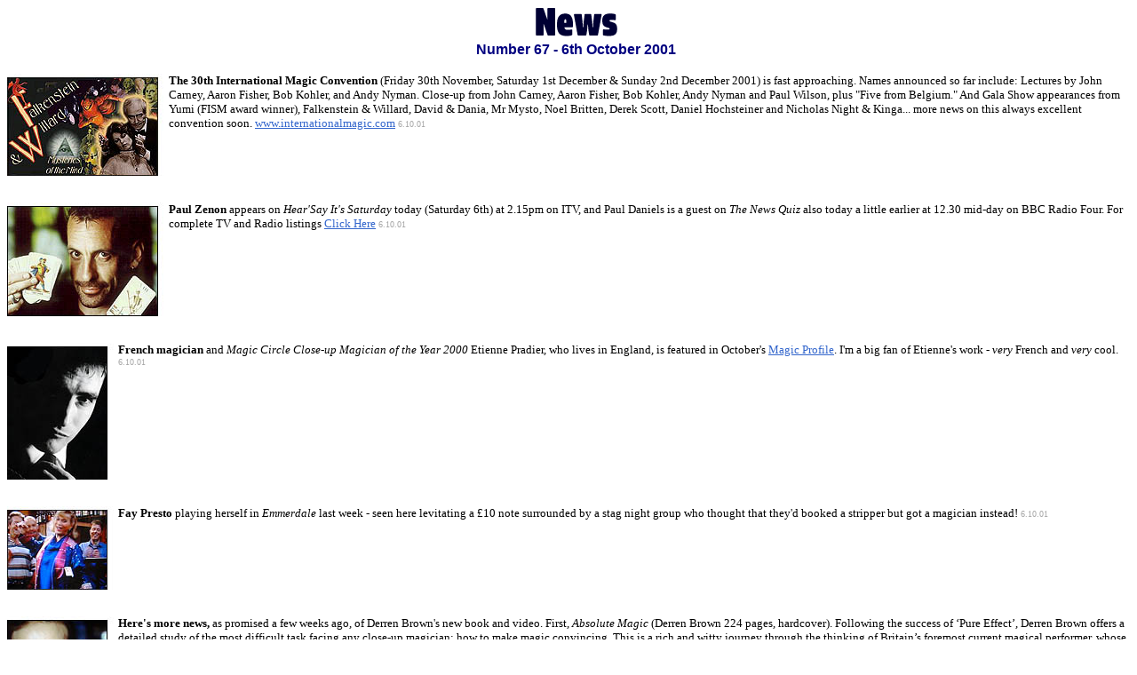

--- FILE ---
content_type: text/html
request_url: https://magicweek.co.uk/backissues_0050-0099/0067.htm
body_size: 4303
content:
<html>

<head>
<meta http-equiv="Content-Language" content="en-us">
<meta http-equiv="Content-Type" content="text/html; charset=windows-1252">
<title>0067 - MagicWeek UK Magic News</title>
<base target="_self">
</head>

<body bgcolor="#FFFFFF" text="#000000" link="#3366CC" vlink="#999999" alink="#999999">

<table border="0" cellpadding="0" cellspacing="0" width="100%" bgcolor="#FFFFFF">
  <tr>
    <td width="100%" bgcolor="#FFFFFF">
      <p align="center">
      <img border="0" src="../images_misc/misc_1x1.gif" width="17" height="10"><img border="0" src="../images_misc/head_01.gif" width="92" height="39"></td>
  </tr>
  <tr>
    <td width="100%" bgcolor="#FFFFFF">
      <p style="margin-top: 0; margin-bottom: 0" align="center">
      <b>
      <img border="0" src="../images_misc/misc_1x1.gif" width="17" height="10"><font face="Arial" color="#000080">Number 67 - 6th 
      October 2001</font></b><p style="margin-top: 0; margin-bottom: 0">
      &nbsp;<p style="margin-top: 0; margin-bottom: 0">
      <font face="Verdana" size="2">
      <b>
      <img border="0" src="../images_0050-0099/0067_falkenstein&willard.JPG" align="left" width="182" height="115" hspace="0">The 30th 
      International Magic Convention</b> (Friday 30th November, Saturday 1st 
      December &amp; Sunday 2nd December 2001) is fast approaching. Names announced 
      so far include: Lectures by John Carney, Aaron Fisher, Bob Kohler, and 
      Andy Nyman. Close-up from John Carney, Aaron Fisher, Bob Kohler, Andy 
      Nyman and Paul Wilson, plus &quot;Five from Belgium.&quot; And Gala Show appearances 
      from Yumi (FISM award winner), Falkenstein &amp; Willard, David &amp; Dania, Mr 
      Mysto, Noel Britten, Derek Scott, Daniel Hochsteiner and Nicholas Night &amp; 
      Kinga... more news on this always excellent convention soon.
      <a target="_blank" href="http://www.internationalmagic.com">
      www.internationalmagic.com</a></font><font face="Verdana" size="1">
      <font color="#A7A7A7">6.10.01</font></font></td>
  </tr>
  <tr>
    <td width="100%" bgcolor="#FFFFFF" height="30">
      <p style="margin-top: 0; margin-bottom: 0">&nbsp;</td>
  </tr>
  <tr>
    <td width="100%" bgcolor="#FFFFFF">
      <p style="margin-top: 0; margin-bottom: 0">
      <font face="Verdana" size="2">
      <b>
      <img border="0" src="../images_0050-0099/0067_paulzenon.JPG" align="left" width="182" height="128" hspace="0">Paul Zenon  </b>appears 
      on <i>Hear'Say It's Saturday</i> today (Saturday 6th) at 2.15pm on ITV, 
      and Paul Daniels is a guest on <i>The News Quiz</i> also today a little 
      earlier at 12.30 mid-day on BBC Radio Four. For complete TV and Radio 
      listings <a href="../thisweek_tv_magic.htm">Click Here</a></font><font face="Verdana" size="1">
      <font color="#A7A7A7">6.10.01</font></font></td>
  </tr>
  <tr>
    <td width="100%" bgcolor="#FFFFFF" height="30">
      <p style="margin-top: 0; margin-bottom: 0">&nbsp;</td>
  </tr>
  <tr>
    <td width="100%" bgcolor="#FFFFFF">
      <p style="margin-top: 0; margin-bottom: 0">
      <font face="Verdana" size="2">
      <b>
      <img border="0" src="../images_0050-0099/0067_etienne.JPG" align="left" width="125" height="154" hspace="0">French magician  </b>and <i>
      Magic Circle Close-up Magician of the Year 2000</i> Etienne Pradier, who 
      lives in England, is featured in October's 
      <a href="../magic_profiles/magicprofile_0016_etienne_pradier.htm">Magic Profile</a>. I'm a big fan of 
      Etienne's work -<i> very</i> French and <i>very</i> cool.</font><font face="Verdana" size="1">
      <font color="#A7A7A7">6.10.01</font></font></td>
  </tr>
  <tr>
    <td width="100%" bgcolor="#FFFFFF" height="30">
      <p style="margin-top: 0; margin-bottom: 0">&nbsp;</td>
  </tr>
  <tr>
    <td width="100%" bgcolor="#FFFFFF">
      <p style="margin-top: 0; margin-bottom: 0">
      <font face="Verdana" size="2">
      <b>
      <img border="0" src="../images_0050-0099/0067_faypresto.JPG" align="left" width="125" height="94" hspace="0">Fay Presto  </b>playing 
      herself in <i>Emmerdale</i> last week - seen here levitating a £10 note 
      surrounded by a stag night group who thought that they'd booked a stripper 
      but got a magician instead!</font><font face="Verdana" size="1">
      <font color="#A7A7A7">6.10.01</font></font></td>
  </tr>
  <tr>
    <td width="100%" bgcolor="#FFFFFF" height="30">
      <p style="margin-top: 0; margin-bottom: 0">&nbsp;</td>
  </tr>
  <tr>
    <td width="100%" bgcolor="#FFFFFF">
      <p style="margin-top: 0; margin-bottom: 0">
      <font face="Verdana" size="2">
      <b>
      <img border="0" src="../images_0050-0099/0067_derrenbrown.JPG" align="left" width="125" height="116" hspace="0">Here's more news, 
       
      </b>as promised a few weeks ago, of Derren Brown's new book and video. First,
      <i>Absolute Magic</i> (Derren Brown 224 pages, hardcover). Following the 
      success of ‘Pure Effect’, Derren Brown offers a detailed study of the most 
      difficult task facing any close-up magician: how to make magic convincing. 
      This is a rich and witty journey through the thinking of Britain’s 
      foremost current magical performer, whose television specials have 
      revolutionised mentalism and drawn massive viewing figures. <i>Absolute 
      Magic</i> offers the profoundest thinking, expressed in the most memorable 
      and vivid prose, and is a necessary modern classic for the magician or 
      mentalist striving to make his performances more powerful. Price: £35.00 
      plus postage.</font><font face="Verdana" size="1" color="#A7A7A7"> 6.10.01</font></td>
  </tr>
  <tr>
    <td width="100%" bgcolor="#FFFFFF" height="30">
      <p style="margin-top: 0; margin-bottom: 0">&nbsp;</td>
  </tr>
  <tr>
    <td width="100%" bgcolor="#FFFFFF">
      <p style="margin-top: 0; margin-bottom: 0">
      <font face="Verdana" size="2"><b>
      Secondly the video,</b> <i>The Devil's 
      Picturebook</i>. This beautifully-produced tape offers over two hours of 
      highly sophisticated magic and mind-reading with playing cards. For ten 
      years Derren was a professional close-up magician before making the move 
      to perform only mind-reading. It was with his card-magic that he made a 
      name for himself – world-class material which he now no longer performs. 
      This tape contains all of that professional card repertoire. The viewer is 
      then taken into examples and explanations of his unique brand of direct 
      mind-reading which has gone a long way towards revolutionising mentalism 
      for the new Millennium. Imagine being able to hand a spectator a card and 
      have her put it in her pocket sight unseen. You then ask her to name any 
      card… and when she pulls it out of her pocket it is the very same! No 
      switches, no sleights… Derren actually makes her think of the correct 
      card. Learn these techniques and embark on a new way of thinking which may 
      change the way you perform magic for ever. Price: £35 plus postage. If you 
      wish to reserve either, or both, items in this limited run, just send a 
      normal cheque or cash (no money or postal orders) to: Derren Brown, Suite 
      431, 14 Clifton Down Road, Clifton Village, Bristol BS8 4BF, UK. Shipping 
      is £5 outside the UK and £2.50 in the UK, per item.</font><font face="Verdana" size="1">
      <font color="#A7A7A7">6.10.01</font></font></td>
  </tr>
  <tr>
    <td width="100%" bgcolor="#FFFFFF" height="30">
      <p style="margin-top: 0; margin-bottom: 0">&nbsp;</td>
  </tr>
  <tr>
    <td width="100%" bgcolor="#FFFFFF">
      <p style="margin-top: 0; margin-bottom: 0">
      <font face="Verdana" size="2"><b>
      Derek Lever</b> is organising a giant charity 
      magic auction on Sunday October 14th at the Savoy Hotel, Queens Promenade, 
      Blackpool. From 11am books, close-up, illusions, posters, magazines, 
      children's tricks, mental magic, stage magic will all go at bargain 
      prices. Auctioneer's Derek Lever, Mike Shepard and Steve Eastham will keep 
      things moving. If you have props that you'd like to sell you can send them 
      by post. Full details from: Derek Lever, 32 Pilling Lane, Preesall, 
      Poulton-le-Fylde, Lancashire FY6 0EU. Telephone/Fax: 01253 810113
      <a href="mailto:deriko@skynow.net">deriko@skynow.net</a></font>
      <font color="#A7A7A7" face="Verdana" size="1">6.10.01</font></td>
  </tr>
  <tr>
    <td width="100%" bgcolor="#FFFFFF" height="30">
      <p style="margin-top: 0; margin-bottom: 0">&nbsp;</td>
  </tr>
  <tr>
    <td width="100%" bgcolor="#FFFFFF">
      <p style="margin-top: 0; margin-bottom: 0">
      <font face="Verdana" size="2"><b>
      Magic Dealer <i>Studio 9 </i></b>have moved to larger 
      premises and now stock everything from a thumb tip, to a giant Buzz Saw 
      together with a large selection of puppets from Axtells, USA, and 
      Folkmanis in Germany. For more information telephone: 01536 523521.</font><font face="Verdana" size="1">
      <font color="#A7A7A7">6.10.01</font></font></td>
  </tr>
  <tr>
    <td width="100%" bgcolor="#FFFFFF" height="30">
      <p style="margin-top: 0; margin-bottom: 0">&nbsp;</td>
  </tr>
  <tr>
    <td width="100%" bgcolor="#FFFFFF">
      <p style="margin-top: 0; margin-bottom: 0">
      <font face="Verdana" size="2">
      <b>
      <img border="0" src="../images_0050-0099/0067_roughguide.JPG" align="left" width="125" height="159" hspace="0">Million copy 
      best-seller </b> <i>The Rough Guide to the Internet 2002</i>, hailed as &quot;The 
      unmatched leader in its field&quot; by <i>The Sunday Times</i> now includes <i>
      MagicWeek</i> in its listing guide (p 377 under 'Magic Tricks') We're 
      very pleased to be featured as they've only selected three magic sites in 
      total (another being <i>MagicWeek</i> advertisers
      <a target="_blank" href="http://www.trickshop.com">TrickShop.com</a>). The 
      guide covers every aspect of the internet and is really excellent. Over 500 pages. 
      Priced at 
      £6.00 - the 2002 edition goes on sale in a couple of weeks • Here's a 
      useful link if you are a 
      children's entertainer and do a bit of balloon work:
      <a target="_blank" href="http://www.balloonhq.com">www.balloonhq.com</a> • 
      Dates are in for the Jerry Sadowitz tour - see <a href="../thisweek_whatson.htm">
      What's On</a> • Ian Rowland is trying to make contact with Nick Trost - if you can help 
      please email Ian: <a href="mailto:ian@ian-rowland.com">ian@ian-rowland.com</a> 
      • The number of Magicians in the <i>MagicWeek</i> <a href="../links_magicians.htm">Magicians</a> 
      listing is now over the 200 mark. If you'd like a free link simply send 
      us your website details and you will be added •
      <a target="_blank" href="http://www.magicwebdesign.co.uk/">
      MagicWebDesign.co.uk</a> continues to expand - offering website design, 
      web hosting and domain name registration • Next week we'll bring you the 
      latest on <i>MindMagic 2001</i> which is just weeks away now - see you then, Duncan.</font><font face="Verdana" size="1">
      <font color="#A7A7A7">6.10.01</font></font></td>
  </tr>
  </table>

<p style="line-height: 100%; margin-top: 0; margin-bottom: 0">&nbsp;</p>

<p style="line-height: 100%; margin-top: 0; margin-bottom: 0">
<font size="2" face="Verdana"><a href="Javascript:history.go(-1)">Back</a></font></p>

<p style="line-height: 100%; margin-top: 0; margin-bottom: 0">&nbsp;

</p>

<table border="0" cellpadding="0" cellspacing="0" width="100%" bgcolor="#FFFFFF">
  <tr>
    <td width="100%" bgcolor="#F4F4F4" style="border: 1px groove #000080; padding: 0" height="20">
      <p align="center" style="margin-top: 0; margin-bottom: 0">
      <font face="Verdana" size="1" color="#000080">
      © </font><font size="1" color="#FF0000" face="Verdana">
      <a href="http://www.magicweek.co.uk" target="_top" style="text-decoration: none">
      <font color="#000080">www.magicweek.co.uk</font></a></font></p>
    </td>
  </tr>
</table>

</body>

</html>